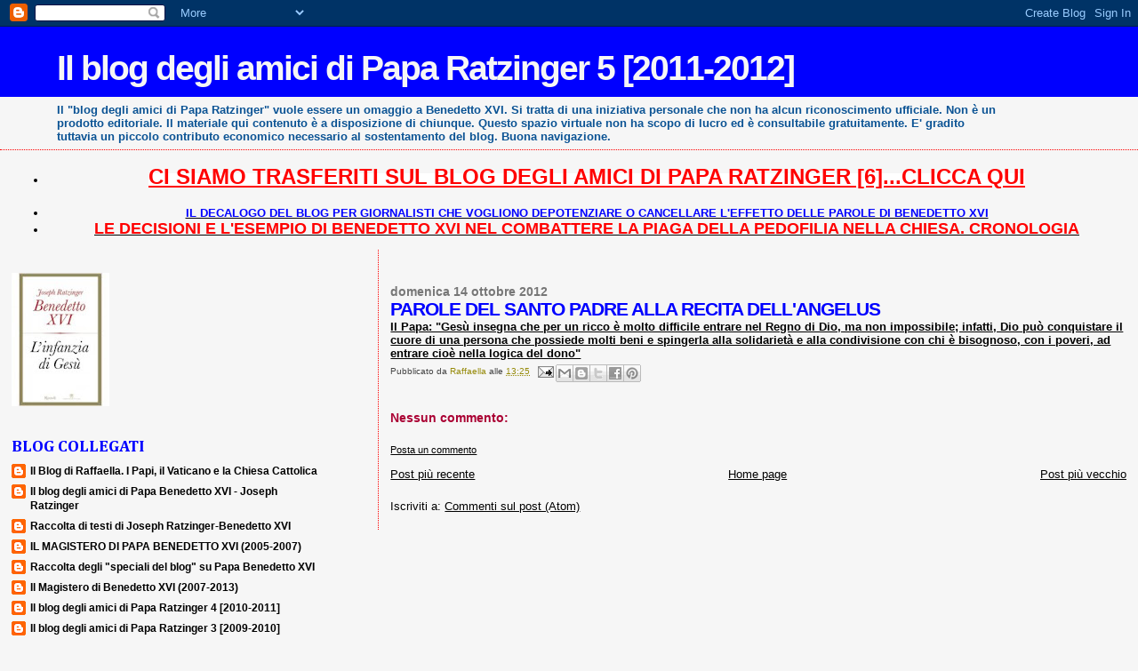

--- FILE ---
content_type: text/html; charset=UTF-8
request_url: https://paparatzinger5blograffaella.blogspot.com/2012/10/parole-del-santo-padre-alla-recita_14.html
body_size: 16434
content:
<!DOCTYPE html>
<html dir='ltr'>
<head>
<link href='https://www.blogger.com/static/v1/widgets/2944754296-widget_css_bundle.css' rel='stylesheet' type='text/css'/>
<meta content='text/html; charset=UTF-8' http-equiv='Content-Type'/>
<meta content='blogger' name='generator'/>
<link href='https://paparatzinger5blograffaella.blogspot.com/favicon.ico' rel='icon' type='image/x-icon'/>
<link href='http://paparatzinger5blograffaella.blogspot.com/2012/10/parole-del-santo-padre-alla-recita_14.html' rel='canonical'/>
<link rel="alternate" type="application/atom+xml" title="Il blog degli amici di Papa Ratzinger 5 [2011-2012] - Atom" href="https://paparatzinger5blograffaella.blogspot.com/feeds/posts/default" />
<link rel="alternate" type="application/rss+xml" title="Il blog degli amici di Papa Ratzinger 5 [2011-2012] - RSS" href="https://paparatzinger5blograffaella.blogspot.com/feeds/posts/default?alt=rss" />
<link rel="service.post" type="application/atom+xml" title="Il blog degli amici di Papa Ratzinger 5 [2011-2012] - Atom" href="https://www.blogger.com/feeds/8358775454296990414/posts/default" />

<link rel="alternate" type="application/atom+xml" title="Il blog degli amici di Papa Ratzinger 5 [2011-2012] - Atom" href="https://paparatzinger5blograffaella.blogspot.com/feeds/2062818012533765311/comments/default" />
<!--Can't find substitution for tag [blog.ieCssRetrofitLinks]-->
<meta content='http://paparatzinger5blograffaella.blogspot.com/2012/10/parole-del-santo-padre-alla-recita_14.html' property='og:url'/>
<meta content='PAROLE DEL SANTO PADRE ALLA RECITA DELL&#39;ANGELUS' property='og:title'/>
<meta content='Il Papa: &quot;Gesù insegna che per un ricco è molto difficile entrare nel Regno di Dio, ma non impossibile; infatti, Dio può conquistare il cuor...' property='og:description'/>
<title>Il blog degli amici di Papa Ratzinger 5 [2011-2012]: PAROLE DEL SANTO PADRE ALLA RECITA DELL'ANGELUS</title>
<style type='text/css'>@font-face{font-family:'Cambria';font-style:normal;font-weight:700;font-display:swap;src:url(//fonts.gstatic.com/l/font?kit=GFDvWAB9jnWLT-HIIwkuu7V4NSY7WWA&skey=5202a3b6f5388b49&v=v18)format('woff2');unicode-range:U+0000-00FF,U+0131,U+0152-0153,U+02BB-02BC,U+02C6,U+02DA,U+02DC,U+0304,U+0308,U+0329,U+2000-206F,U+20AC,U+2122,U+2191,U+2193,U+2212,U+2215,U+FEFF,U+FFFD;}</style>
<style id='page-skin-1' type='text/css'><!--
/*
* Blogger Template Style
*
* Sand Dollar
* by Jason Sutter
* Updated by Blogger Team
*/
body {
margin:0px;
padding:0px;
background:#f6f6f6;
color:#000000;
font-size: small;
}
#outer-wrapper {
font:normal normal 100% Verdana, Geneva, sans-serif;
}
a {
color:#000000;
}
a:hover {
color:#0000ff;
}
a img {
border-width: 0;
}
#content-wrapper {
padding-top: 0;
padding-right: 1em;
padding-bottom: 0;
padding-left: 1em;
}
@media all  {
div#main {
float:right;
width:66%;
padding-top:30px;
padding-right:0;
padding-bottom:10px;
padding-left:1em;
border-left:dotted 1px #ff0000;
word-wrap: break-word; /* fix for long text breaking sidebar float in IE */
overflow: hidden;     /* fix for long non-text content breaking IE sidebar float */
}
div#sidebar {
margin-top:20px;
margin-right:0px;
margin-bottom:0px;
margin-left:0;
padding:0px;
text-align:left;
float: left;
width: 31%;
word-wrap: break-word; /* fix for long text breaking sidebar float in IE */
overflow: hidden;     /* fix for long non-text content breaking IE sidebar float */
}
}
@media handheld  {
div#main {
float:none;
width:90%;
}
div#sidebar {
padding-top:30px;
padding-right:7%;
padding-bottom:10px;
padding-left:3%;
}
}
#header {
padding-top:0px;
padding-right:0px;
padding-bottom:0px;
padding-left:0px;
margin-top:0px;
margin-right:0px;
margin-bottom:0px;
margin-left:0px;
border-bottom:dotted 1px #ff0000;
background:#f6f6f6;
}
h1 a:link  {
text-decoration:none;
color:#f6f6f6
}
h1 a:visited  {
text-decoration:none;
color:#f6f6f6
}
h1,h2,h3 {
margin: 0;
}
h1 {
padding-top:25px;
padding-right:0px;
padding-bottom:10px;
padding-left:5%;
color:#f6f6f6;
background:#0000ff;
font:normal bold 300% Verdana, Geneva, sans-serif;
letter-spacing:-2px;
}
h3.post-title {
color:#0000ff;
font:normal bold 160% Verdana, Geneva, sans-serif;
letter-spacing:-1px;
}
h3.post-title a,
h3.post-title a:visited {
color: #0000ff;
}
h2.date-header  {
margin-top:10px;
margin-right:0px;
margin-bottom:0px;
margin-left:0px;
color:#777777;
font: normal bold 105% 'Trebuchet MS',Trebuchet,Verdana,Sans-serif;
}
h4 {
color:#aa0033;
}
#sidebar h2 {
color:#0000ff;
margin:0px;
padding:0px;
font:normal bold 150% Cambria;
}
#sidebar .widget {
margin-top:0px;
margin-right:0px;
margin-bottom:33px;
margin-left:0px;
padding-top:0px;
padding-right:0px;
padding-bottom:0px;
padding-left:0px;
font-size:95%;
}
#sidebar ul {
list-style-type:none;
padding-left: 0;
margin-top: 0;
}
#sidebar li {
margin-top:0px;
margin-right:0px;
margin-bottom:0px;
margin-left:0px;
padding-top:0px;
padding-right:0px;
padding-bottom:0px;
padding-left:0px;
list-style-type:none;
font-size:95%;
}
.description {
padding:0px;
margin-top:7px;
margin-right:12%;
margin-bottom:7px;
margin-left:5%;
color:#0b5394;
background:transparent;
font:bold 100% Verdana,Sans-Serif;
}
.post {
margin-top:0px;
margin-right:0px;
margin-bottom:30px;
margin-left:0px;
}
.post strong {
color:#000000;
font-weight:bold;
}
pre,code {
color:#000000;
}
strike {
color:#000000;
}
.post-footer  {
padding:0px;
margin:0px;
color:#444444;
font-size:80%;
}
.post-footer a {
border:none;
color:#968a0a;
text-decoration:none;
}
.post-footer a:hover {
text-decoration:underline;
}
#comments {
padding:0px;
font-size:110%;
font-weight:bold;
}
.comment-author {
margin-top: 10px;
}
.comment-body {
font-size:100%;
font-weight:normal;
color:black;
}
.comment-footer {
padding-bottom:20px;
color:#444444;
font-size:80%;
font-weight:normal;
display:inline;
margin-right:10px
}
.deleted-comment  {
font-style:italic;
color:gray;
}
.comment-link  {
margin-left:.6em;
}
.profile-textblock {
clear: both;
margin-left: 0;
}
.profile-img {
float: left;
margin-top: 0;
margin-right: 5px;
margin-bottom: 5px;
margin-left: 0;
border: 2px solid #0000ff;
}
#sidebar a:link  {
color:#000000;
text-decoration:none;
}
#sidebar a:active  {
color:#ff0000;
text-decoration:none;
}
#sidebar a:visited  {
color:sidebarlinkcolor;
text-decoration:none;
}
#sidebar a:hover {
color:#0000ff;
text-decoration:none;
}
.feed-links {
clear: both;
line-height: 2.5em;
}
#blog-pager-newer-link {
float: left;
}
#blog-pager-older-link {
float: right;
}
#blog-pager {
text-align: center;
}
.clear {
clear: both;
}
.widget-content {
margin-top: 0.5em;
}
/** Tweaks for layout editor preview */
body#layout #outer-wrapper {
margin-top: 0;
}
body#layout #main,
body#layout #sidebar {
margin-top: 10px;
padding-top: 0;
}

--></style>
<link href='https://www.blogger.com/dyn-css/authorization.css?targetBlogID=8358775454296990414&amp;zx=b906c660-2d7c-45e2-ae45-e79976ddfaee' media='none' onload='if(media!=&#39;all&#39;)media=&#39;all&#39;' rel='stylesheet'/><noscript><link href='https://www.blogger.com/dyn-css/authorization.css?targetBlogID=8358775454296990414&amp;zx=b906c660-2d7c-45e2-ae45-e79976ddfaee' rel='stylesheet'/></noscript>
<meta name='google-adsense-platform-account' content='ca-host-pub-1556223355139109'/>
<meta name='google-adsense-platform-domain' content='blogspot.com'/>

</head>
<body>
<div class='navbar section' id='navbar'><div class='widget Navbar' data-version='1' id='Navbar1'><script type="text/javascript">
    function setAttributeOnload(object, attribute, val) {
      if(window.addEventListener) {
        window.addEventListener('load',
          function(){ object[attribute] = val; }, false);
      } else {
        window.attachEvent('onload', function(){ object[attribute] = val; });
      }
    }
  </script>
<div id="navbar-iframe-container"></div>
<script type="text/javascript" src="https://apis.google.com/js/platform.js"></script>
<script type="text/javascript">
      gapi.load("gapi.iframes:gapi.iframes.style.bubble", function() {
        if (gapi.iframes && gapi.iframes.getContext) {
          gapi.iframes.getContext().openChild({
              url: 'https://www.blogger.com/navbar/8358775454296990414?po\x3d2062818012533765311\x26origin\x3dhttps://paparatzinger5blograffaella.blogspot.com',
              where: document.getElementById("navbar-iframe-container"),
              id: "navbar-iframe"
          });
        }
      });
    </script><script type="text/javascript">
(function() {
var script = document.createElement('script');
script.type = 'text/javascript';
script.src = '//pagead2.googlesyndication.com/pagead/js/google_top_exp.js';
var head = document.getElementsByTagName('head')[0];
if (head) {
head.appendChild(script);
}})();
</script>
</div></div>
<div id='outer-wrapper'><div id='wrap2'>
<!-- skip links for text browsers -->
<span id='skiplinks' style='display:none;'>
<a href='#main'>skip to main </a> |
      <a href='#sidebar'>skip to sidebar</a>
</span>
<div id='header-wrapper'>
<div class='header section' id='header'><div class='widget Header' data-version='1' id='Header1'>
<div id='header-inner'>
<div class='titlewrapper'>
<h1 class='title'>
<a href='https://paparatzinger5blograffaella.blogspot.com/'>
Il blog degli amici di Papa Ratzinger 5 [2011-2012]
</a>
</h1>
</div>
<div class='descriptionwrapper'>
<p class='description'><span>Il "blog degli amici di Papa Ratzinger" vuole essere un omaggio a Benedetto XVI. Si tratta di una iniziativa personale che non ha alcun riconoscimento ufficiale. Non è un prodotto editoriale. Il materiale qui contenuto è a disposizione di chiunque. Questo spazio virtuale non ha scopo di lucro ed è consultabile gratuitamente. E' gradito tuttavia un piccolo contributo economico necessario al sostentamento del blog. Buona navigazione.</span></p>
</div>
</div>
</div></div>
</div>
<div id='content-wrapper'>
<div id='crosscol-wrapper' style='text-align:center'>
<div class='crosscol section' id='crosscol'><div class='widget TextList' data-version='1' id='TextList1'>
<h2>
</h2>
<div class='widget-content'>
<ul>
<li><b style="background-color: white; color: #222222; line-height: 33px;"><a href="http://paparatzinger6blograffaella.blogspot.it/" style="color: red;"><span style="font-family: Verdana, sans-serif; font-size: x-large;">CI SIAMO TRASFERITI SUL BLOG DEGLI AMICI DI PAPA RATZINGER [6]...CLICCA QUI</span></a></b></li>
</ul>
<div class='clear'></div>
</div>
</div><div class='widget TextList' data-version='1' id='TextList5'>
<h2>
</h2>
<div class='widget-content'>
<ul>
<li><a href="http://paparatzinger6blograffaella.blogspot.it/2012/07/il-decalogo-del-blog-per-giornalisti.html"><b><span class="Apple-style-span" style="color: blue;">IL DECALOGO DEL BLOG PER GIORNALISTI CHE VOGLIONO DEPOTENZIARE O CANCELLARE L'EFFETTO DELLE PAROLE DI BENEDETTO XVI </span></b></a></li>
<li><a href="http://paparatzinger6blograffaella.blogspot.it/2012/07/le-decisioni-e-lesempio-di-papa.html"><b><span class="Apple-style-span" style="color: red; font-size: large;">LE DECISIONI E L'ESEMPIO DI BENEDETTO XVI NEL COMBATTERE LA PIAGA DELLA PEDOFILIA NELLA CHIESA. CRONOLOGIA</span></b></a></li>
</ul>
<div class='clear'></div>
</div>
</div></div>
</div>
<div id='main-wrapper'>
<div class='main section' id='main'><div class='widget Blog' data-version='1' id='Blog1'>
<div class='blog-posts hfeed'>

          <div class="date-outer">
        
<h2 class='date-header'><span>domenica 14 ottobre 2012</span></h2>

          <div class="date-posts">
        
<div class='post-outer'>
<div class='post hentry uncustomized-post-template' itemprop='blogPost' itemscope='itemscope' itemtype='http://schema.org/BlogPosting'>
<meta content='8358775454296990414' itemprop='blogId'/>
<meta content='2062818012533765311' itemprop='postId'/>
<a name='2062818012533765311'></a>
<h3 class='post-title entry-title' itemprop='name'>
PAROLE DEL SANTO PADRE ALLA RECITA DELL'ANGELUS
</h3>
<div class='post-header'>
<div class='post-header-line-1'></div>
</div>
<div class='post-body entry-content' id='post-body-2062818012533765311' itemprop='description articleBody'>
<span style="font-family: Verdana, sans-serif;"><b><a href="http://magisterobenedettoxvi.blogspot.it/2012/10/il-papa-gesu-insegna-che-per-un-ricco-e.html">Il Papa: "Gesù insegna che per un ricco è molto difficile entrare nel Regno di Dio, ma non impossibile; infatti, Dio può conquistare il cuore di una persona che possiede molti beni e spingerla alla solidarietà e alla condivisione con chi è bisognoso, con i poveri, ad entrare cioè nella logica del dono"</a></b></span>
<div style='clear: both;'></div>
</div>
<div class='post-footer'>
<div class='post-footer-line post-footer-line-1'>
<span class='post-author vcard'>
Pubblicato da
<span class='fn' itemprop='author' itemscope='itemscope' itemtype='http://schema.org/Person'>
<meta content='https://www.blogger.com/profile/05486057003355006264' itemprop='url'/>
<a class='g-profile' href='https://www.blogger.com/profile/05486057003355006264' rel='author' title='author profile'>
<span itemprop='name'>Raffaella</span>
</a>
</span>
</span>
<span class='post-timestamp'>
alle
<meta content='http://paparatzinger5blograffaella.blogspot.com/2012/10/parole-del-santo-padre-alla-recita_14.html' itemprop='url'/>
<a class='timestamp-link' href='https://paparatzinger5blograffaella.blogspot.com/2012/10/parole-del-santo-padre-alla-recita_14.html' rel='bookmark' title='permanent link'><abbr class='published' itemprop='datePublished' title='2012-10-14T13:25:00+02:00'>13:25</abbr></a>
</span>
<span class='post-comment-link'>
</span>
<span class='post-icons'>
<span class='item-action'>
<a href='https://www.blogger.com/email-post/8358775454296990414/2062818012533765311' title='Post per email'>
<img alt='' class='icon-action' height='13' src='https://resources.blogblog.com/img/icon18_email.gif' width='18'/>
</a>
</span>
<span class='item-control blog-admin pid-1444388532'>
<a href='https://www.blogger.com/post-edit.g?blogID=8358775454296990414&postID=2062818012533765311&from=pencil' title='Modifica post'>
<img alt='' class='icon-action' height='18' src='https://resources.blogblog.com/img/icon18_edit_allbkg.gif' width='18'/>
</a>
</span>
</span>
<div class='post-share-buttons goog-inline-block'>
<a class='goog-inline-block share-button sb-email' href='https://www.blogger.com/share-post.g?blogID=8358775454296990414&postID=2062818012533765311&target=email' target='_blank' title='Invia tramite email'><span class='share-button-link-text'>Invia tramite email</span></a><a class='goog-inline-block share-button sb-blog' href='https://www.blogger.com/share-post.g?blogID=8358775454296990414&postID=2062818012533765311&target=blog' onclick='window.open(this.href, "_blank", "height=270,width=475"); return false;' target='_blank' title='Postalo sul blog'><span class='share-button-link-text'>Postalo sul blog</span></a><a class='goog-inline-block share-button sb-twitter' href='https://www.blogger.com/share-post.g?blogID=8358775454296990414&postID=2062818012533765311&target=twitter' target='_blank' title='Condividi su X'><span class='share-button-link-text'>Condividi su X</span></a><a class='goog-inline-block share-button sb-facebook' href='https://www.blogger.com/share-post.g?blogID=8358775454296990414&postID=2062818012533765311&target=facebook' onclick='window.open(this.href, "_blank", "height=430,width=640"); return false;' target='_blank' title='Condividi su Facebook'><span class='share-button-link-text'>Condividi su Facebook</span></a><a class='goog-inline-block share-button sb-pinterest' href='https://www.blogger.com/share-post.g?blogID=8358775454296990414&postID=2062818012533765311&target=pinterest' target='_blank' title='Condividi su Pinterest'><span class='share-button-link-text'>Condividi su Pinterest</span></a>
</div>
</div>
<div class='post-footer-line post-footer-line-2'>
<span class='post-labels'>
</span>
</div>
<div class='post-footer-line post-footer-line-3'>
<span class='post-location'>
</span>
</div>
</div>
</div>
<div class='comments' id='comments'>
<a name='comments'></a>
<h4>Nessun commento:</h4>
<div id='Blog1_comments-block-wrapper'>
<dl class='' id='comments-block'>
</dl>
</div>
<p class='comment-footer'>
<a href='https://www.blogger.com/comment/fullpage/post/8358775454296990414/2062818012533765311' onclick=''>Posta un commento</a>
</p>
</div>
</div>

        </div></div>
      
</div>
<div class='blog-pager' id='blog-pager'>
<span id='blog-pager-newer-link'>
<a class='blog-pager-newer-link' href='https://paparatzinger5blograffaella.blogspot.com/2012/10/il-papa-difficile-ma-non-impossibile.html' id='Blog1_blog-pager-newer-link' title='Post più recente'>Post più recente</a>
</span>
<span id='blog-pager-older-link'>
<a class='blog-pager-older-link' href='https://paparatzinger5blograffaella.blogspot.com/2012/10/il-papa-la-storia-della-chiesa-e-piena.html' id='Blog1_blog-pager-older-link' title='Post più vecchio'>Post più vecchio</a>
</span>
<a class='home-link' href='https://paparatzinger5blograffaella.blogspot.com/'>Home page</a>
</div>
<div class='clear'></div>
<div class='post-feeds'>
<div class='feed-links'>
Iscriviti a:
<a class='feed-link' href='https://paparatzinger5blograffaella.blogspot.com/feeds/2062818012533765311/comments/default' target='_blank' type='application/atom+xml'>Commenti sul post (Atom)</a>
</div>
</div>
</div></div>
</div>
<div id='sidebar-wrapper'>
<div class='sidebar section' id='sidebar'><div class='widget Image' data-version='1' id='Image7'>
<div class='widget-content'>
<a href='http://magisterobenedettoxvi.blogspot.it/2012/10/gesu-di-nazaret-di-joseph-ratzinger.html'>
<img alt='' height='150' id='Image7_img' src='https://blogger.googleusercontent.com/img/b/R29vZ2xl/AVvXsEi3rmqpKPVV_sM57U6_6GIVwt58nbIeYl-Z8aSnnzVy50JDIzl96H68oSLHFzT_jcFQqMSIIpTZrouWaepgDvAA38jQDFZ3yma4t2AsVSf2g0uTZVf9ZdKzlJVT6AQYMEfXWL38oUiauHY/s150/libro18.jpg' width='110'/>
</a>
<br/>
</div>
<div class='clear'></div>
</div><div class='widget BlogList' data-version='1' id='BlogList1'>
<h2 class='title'>BLOG COLLEGATI</h2>
<div class='widget-content'>
<div class='blog-list-container' id='BlogList1_container'>
<ul id='BlogList1_blogs'>
<li style='display: block;'>
<div class='blog-icon'>
<img data-lateloadsrc='https://lh3.googleusercontent.com/blogger_img_proxy/AEn0k_ucTqZw4Mmi-0yAQb8bekLyUnTMH3pfCBv7H0_vn3NW04HxBheyqJOctAXAxp-4qvwxwTIdW0wtvnK3Bwilox-GUL9WcWR5TW8LSKJDmZPCzcxup2g=s16-w16-h16' height='16' width='16'/>
</div>
<div class='blog-content'>
<div class='blog-title'>
<a href='http://ilblogdiraffaella.blogspot.com/' target='_blank'>
Il Blog di Raffaella. I Papi, il Vaticano e la Chiesa Cattolica</a>
</div>
<div class='item-content'>
</div>
</div>
<div style='clear: both;'></div>
</li>
<li style='display: block;'>
<div class='blog-icon'>
<img data-lateloadsrc='https://lh3.googleusercontent.com/blogger_img_proxy/AEn0k_vP0ihaM2Bxli5VJr-6hvyZ3r281Uag6plEibeZkutNUHBo-uK3UfewqPqsrY_GTDO_uxFzU6_cHfjogWbUJwakkX34J23m73QPDG1r6XeqhfXbXUQOpaJam4wj-dr2=s16-w16-h16' height='16' width='16'/>
</div>
<div class='blog-content'>
<div class='blog-title'>
<a href='http://paparatzinger6blograffaella.blogspot.com/' target='_blank'>
Il blog degli amici di Papa Benedetto XVI - Joseph Ratzinger</a>
</div>
<div class='item-content'>
</div>
</div>
<div style='clear: both;'></div>
</li>
<li style='display: block;'>
<div class='blog-icon'>
<img data-lateloadsrc='https://lh3.googleusercontent.com/blogger_img_proxy/AEn0k_v0yaMxY0p675xjeT1CbmjQop0pP6jbtiSSf4gCiXBRyzoYm1Lrt7daCl4Zb3XBdSo6dNUVqQn30iwzL-OmM72kGf5p7iC-rvYXrB5s1GdvbGSrPCXCdpU=s16-w16-h16' height='16' width='16'/>
</div>
<div class='blog-content'>
<div class='blog-title'>
<a href='http://papabenedettoxvitesti.blogspot.com/' target='_blank'>
Raccolta di testi di Joseph Ratzinger-Benedetto XVI</a>
</div>
<div class='item-content'>
</div>
</div>
<div style='clear: both;'></div>
</li>
<li style='display: block;'>
<div class='blog-icon'>
<img data-lateloadsrc='https://lh3.googleusercontent.com/blogger_img_proxy/AEn0k_vVhe9z91nUES_DRP-toAyIWe7Hv17tdH3e-g_Dir5jdbukqTrUqcEhQg6pZppJr79YATz5lL1HodzbDoZ3-UODjkqIyWxqrlCZjdDh-dkw1p5OiOJ6MtllohY-0mXVLw=s16-w16-h16' height='16' width='16'/>
</div>
<div class='blog-content'>
<div class='blog-title'>
<a href='http://ereditaspiritualebenedettoxvi.blogspot.com/' target='_blank'>
IL MAGISTERO DI PAPA BENEDETTO XVI (2005-2007)</a>
</div>
<div class='item-content'>
</div>
</div>
<div style='clear: both;'></div>
</li>
<li style='display: block;'>
<div class='blog-icon'>
<img data-lateloadsrc='https://lh3.googleusercontent.com/blogger_img_proxy/AEn0k_vV8_ZCRpId3SvA99YL5Xc9jyDBfxgE940I08PuFoZz3dUB2F2FXpqssaUb78CtjvDU6VuKfEcrspRCZvhOPOV-7nKccxn8grG4OL6LlJoitRFyYZglAtbRndxLWQI=s16-w16-h16' height='16' width='16'/>
</div>
<div class='blog-content'>
<div class='blog-title'>
<a href='http://pietremiliaripaparatzinger.blogspot.com/' target='_blank'>
Raccolta degli "speciali del blog" su Papa Benedetto XVI</a>
</div>
<div class='item-content'>
</div>
</div>
<div style='clear: both;'></div>
</li>
<li style='display: block;'>
<div class='blog-icon'>
<img data-lateloadsrc='https://lh3.googleusercontent.com/blogger_img_proxy/AEn0k_u-kQGVBaP6_Tg_GbhJBqZJ1rEiK7LUxgRAtcFvpipXi6BIxw7_lEqBnqaKy3C4gDAoXRzn9fkoIUxJQi7_iK2mXNcaFsgLc1Gju27_rrfdYcFe-8luiG2s=s16-w16-h16' height='16' width='16'/>
</div>
<div class='blog-content'>
<div class='blog-title'>
<a href='http://magisterobenedettoxvi.blogspot.com/' target='_blank'>
Il Magistero di Benedetto XVI (2007-2013)</a>
</div>
<div class='item-content'>
</div>
</div>
<div style='clear: both;'></div>
</li>
<li style='display: block;'>
<div class='blog-icon'>
<img data-lateloadsrc='https://lh3.googleusercontent.com/blogger_img_proxy/AEn0k_sP1L52VBiSUTZPBtVTYVenjm-vxBBrkQK5KAG4KRCNs4B6CxtqtxdyX4qeBznliPCPAdU5aZJOZl_SXi4ovgl8Lapu4UxlgeRAwhfekypY4dVZ_0EUt2IxgwiiONuY=s16-w16-h16' height='16' width='16'/>
</div>
<div class='blog-content'>
<div class='blog-title'>
<a href='http://paparatzinger4-blograffaella.blogspot.com/' target='_blank'>
Il blog degli amici di Papa Ratzinger 4 [2010-2011]</a>
</div>
<div class='item-content'>
</div>
</div>
<div style='clear: both;'></div>
</li>
<li style='display: block;'>
<div class='blog-icon'>
<img data-lateloadsrc='https://lh3.googleusercontent.com/blogger_img_proxy/AEn0k_vzKSl43Vk_y7PN-_Zz1ZPIdaAkhNbFoZn11dP-n0Kow8Uh7W9OeIuUA-V961QNU0eF6mIhUlAvJO5z6qtl6-rDVZwXQImtX1UEqeUXu7iCZAoDHGeeG6sx7USrci1k4Q=s16-w16-h16' height='16' width='16'/>
</div>
<div class='blog-content'>
<div class='blog-title'>
<a href='http://paparatzinger3-blograffaella.blogspot.com/' target='_blank'>
Il blog degli amici di Papa Ratzinger 3 [2009-2010]</a>
</div>
<div class='item-content'>
</div>
</div>
<div style='clear: both;'></div>
</li>
<li style='display: block;'>
<div class='blog-icon'>
<img data-lateloadsrc='https://lh3.googleusercontent.com/blogger_img_proxy/AEn0k_uVNtkSmn_6Tc6yBWmmMl1OGbChR_AGK6NpazwTwCauV66wb-3mfqjeSvFotdrppqntUGvPHcpP1VzKhxCMHuvUB9QozYEsyt5OaLd_Op90MQIWn479UXvAwgV68pIA2w=s16-w16-h16' height='16' width='16'/>
</div>
<div class='blog-content'>
<div class='blog-title'>
<a href='http://paparatzinger2-blograffaella.blogspot.com/' target='_blank'>
Papa Ratzinger blog 2 [2008-2009]</a>
</div>
<div class='item-content'>
</div>
</div>
<div style='clear: both;'></div>
</li>
<li style='display: block;'>
<div class='blog-icon'>
<img data-lateloadsrc='https://lh3.googleusercontent.com/blogger_img_proxy/AEn0k_sQCD4T19qtftBmf7h4cFMQ4exvpGKsZ2-IT-4W3f9AQ28Qsy76WO6CHZ-eC1ioO3HjQ86e7KM3A1-Jmxy-YTjgM_-6PKZ1PicFkyDDViXGJxSu98fDH1RiZq8zw3Ye=s16-w16-h16' height='16' width='16'/>
</div>
<div class='blog-content'>
<div class='blog-title'>
<a href='http://paparatzinger-blograffaella.blogspot.com/' target='_blank'>
Papa Ratzinger blog 1 [2007-2008]</a>
</div>
<div class='item-content'>
</div>
</div>
<div style='clear: both;'></div>
</li>
</ul>
<div class='clear'></div>
</div>
</div>
</div><div class='widget TextList' data-version='1' id='TextList8'>
<h2>CONSIGLI DI LETTURA</h2>
<div class='widget-content'>
<ul>
<li><a href="http://benedettoxvielencospeciali.blogspot.com/2009/11/elenco-dei-libri-di-joseph-ratzinger.html" style="background-color: white; color: #888888; font-family: Arial, Tahoma, Helvetica, FreeSans, sans-serif; font-size: 13px; line-height: 18px; text-decoration: none;"><strong><span style="color: red;">ELENCO DEI LIBRI DI JOSEPH RATZINGER-BENEDETTO XVI</span></strong></a></li>
<li><a href="http://benedettoxvielencospeciali.blogspot.com/2009/11/elenco-dei-libri-su-papa-benedetto-xvi.html" style="background-color: white; color: #888888; font-family: Arial, Tahoma, Helvetica, FreeSans, sans-serif; font-size: 13px; line-height: 18px; text-decoration: none;"><strong><span class="Apple-style-span" style="color: blue;">ELENCO DEI LIBRI SU PAPA BENEDETTO XVI</span></strong></a></li>
</ul>
<div class='clear'></div>
</div>
</div><div class='widget Image' data-version='1' id='Image4'>
<div class='widget-content'>
<a href='http://benedettoxvielencospeciali.blogspot.it/2012/04/il-santo-padre-compie-85-anniauguri.html'>
<img alt='' height='126' id='Image4_img' src='https://blogger.googleusercontent.com/img/b/R29vZ2xl/AVvXsEigwtQvhUiEqEY4g3BS5Xq3UpS6PjVhe5Jd58KcQguI2OuufjeXhFtyC1cKOjjVsUEXptSNmABmAWvWkFGCyn3CloaHuhWqb5nX_mMv-fwTVgzu4D6TCoTOH4t8-bepqUYKmtC05ssbWbg/s1600/auguri2.png' width='240'/>
</a>
<br/>
<span class='caption'>GLI 85 ANNI DEL PAPA ED I SETTE ANNI DI PONTIFICATO</span>
</div>
<div class='clear'></div>
</div><div class='widget TextList' data-version='1' id='TextList3'>
<h2>APPUNTAMENTI TV</h2>
<div class='widget-content'>
<ul>
<li><a href="http://paparatzinger6blograffaella.blogspot.it/2012/07/i-prossimi-appuntamenti-televisivi-e.html" target="_new"><span class="Apple-style-span" style="color: red;">I prossimi appuntamenti...clicca qui</span></a></li>
</ul>
<div class='clear'></div>
</div>
</div><div class='widget Image' data-version='1' id='Image2'>
<h2>CHIESA E PEDOFILIA: IL DOSSIER</h2>
<div class='widget-content'>
<a href='http://benedettoxvielencospeciali.blogspot.com/2009/11/chiesa-e-pedofilia-la-tolleranza-zero.html'>
<img alt='CHIESA E PEDOFILIA: IL DOSSIER' height='64' id='Image2_img' src='https://blogger.googleusercontent.com/img/b/R29vZ2xl/AVvXsEj9-adfqh6Upses4dM-wyJqybTY0HD5AhhFulDpFA0KbGAKE9mDZ99DZv3rdi_Wmq4aVk85_Ar3eu1AHBaXDBf42LJNYkNTf8gLLlDeal5zEH1TvGBeKlnUnfg2iLDCT7Pi-BA4O05fEQdK/s230/bimbi.jpg' width='150'/>
</a>
<br/>
</div>
<div class='clear'></div>
</div><div class='widget TextList' data-version='1' id='TextList17'>
<h2>
</h2>
<div class='widget-content'>
<ul>
<li><a href="http://benedettoxvielencospeciali.blogspot.com/2009/11/16-aprile-1927-19-aprile-2005-da-joseph.html"><strong><span style="COLOR: #ff0000">16 aprile 1927 - 19 aprile 2005: da Joseph a Benedetto</span> </strong></a></li>
</ul>
<div class='clear'></div>
</div>
</div><div class='widget TextList' data-version='1' id='TextList7'>
<h2>VIDEO SPECIALI</h2>
<div class='widget-content'>
<ul>
<li>* <a href="http://paparatzinger5blograffaella.blogspot.it/2012/04/tg2-dossier-benedetto-xvi-si-racconta.html" target="_new">Tg2 Dossier, Papa Benedetto si racconta </a></li>
<li>* <a href="http://paparatzinger5blograffaella.blogspot.it/2012/04/compleanno-ed-anniversario-dellelezione.html" target="_new">Compleanno ed anniversario dell'elezione: l'omaggio di Rome Reports al Papa </a></li>
<li>* <a href="http://paparatzinger5blograffaella.blogspot.it/2012/04/santo-padre-benedetto-xvi-genetliaco-ed.html" target="_new">Santo Padre Benedetto XVI Genetliaco ed Elezione. Il video-omaggio di Caterina</a></li>
<li>* <a href="http://paparatzinger5blograffaella.blogspot.com/2012/03/video-speciale-benedetto-xvi-e-il.html" target="_new">Video Speciale Benedetto XVI e il Rosario </a></li>
<li>* <a href="http://paparatzinger5blograffaella.blogspot.com/2012/01/il-cardinale-ratzinger-si-congeda-da.html" target="_new">Il cardinale Ratzinger si congeda da Monaco di Baviera: video </a></li>
<li>* <a href="http://paparatzinger5blograffaella.blogspot.com/2012/01/la-meglio-gioventu-di-benedetto-xvi_21.html" target="_new">La meglio gioventù di Benedetto XVI (Rai Vaticano)</a></li>
<li>* <a href="http://paparatzinger5blograffaella.blogspot.com/2011/12/un-anno-con-papa-benedetto-xvi-un-video.html" target="_new">Un Anno con Papa Benedetto XVI: un video straordinario</a></li>
<li>* <a href="http://www.gloria.tv/?media=237013" target="_new">Benedetto XVI: Maria nella Spe Salvi</a></li>
<li>* <a href="http://www.rai.tv/dl/RaiTV/programmi/media/ContentItem-d97f3872-880b-429f-bea0-237643ad978b.html" target="_new">"Vivere con il Signore, per il Signore". Giubileo sacerdotale di Benedetto XVI (Filippo Di Giacomo)</a></li>
<li>* <a href="http://paparatzinger4-blograffaella.blogspot.com/2011/09/sulla-strada-di-madrid-le-gmg-di.html" target="_new">Sulla strada di Madrid. Le Gmg di Benedetto XVI (Rai Vaticano)</a></li>
<li>* <a href="http://paparatzinger4-blograffaella.blogspot.com/2011/06/60-anniversario-di-ordinazione_30.html" target="_new">60&#176; Anniversario di ordinazione del Papa: il video-omaggio della Fondazione Ratzinger</a></li>
<li>* <a href="http://paparatzinger4-blograffaella.blogspot.com/2011/07/tv2000-60-anni-sacerdozio-papa.html" target="_new">TV2000 - 60 anni Sacerdozio Papa Benedetto XVI</a></li>
<li>* <a href="http://www.romereports.com/palio/The-story-of-Joseph-Ratzingers-vocation-60-years-as-a-priest-english-4388.html" target="_new">La storia della vocazione di Joseph Ratzinger: 60 anni di sacerdozio (Rome Reports)</a></li>
<li>* <a href="http://paparatzinger4-blograffaella.blogspot.com/2011/03/eccezionale-documento-il-video.html"><b>Eccezionale documento: il video dell'ordinazione sacerdotale di padre Joseph Ratzinger</b></a></li>
<li>* <a href="http://paparatzinger4-blograffaella.blogspot.com/2011/04/benedetto-xvi-mosaico-dei-momenti.html">Benedetto XVI. Mosaico dei momenti commoventi e divertenti</a></li>
<li>*<a href="http://paparatzinger4-blograffaella.blogspot.com/2011/06/benedetto-xvi-maria-e-la-liturgia-nel.html">Benedetto XVI Maria e la Liturgia nel suo 60esimo di Sacerdozio. Bellissimo omaggio-video di Gloria TV</a></li>
<li>* <a href="http://www.rai.tv/dl/RaiTV/programmi/media/ContentItem-bf40ce52-8958-4fae-845e-a55d32f97dd8.html" target="_new">Le immagini private di Benedetto XVI</a></li>
<li>* <a href="http://paparatzinger4-blograffaella.blogspot.com/2011/04/lo-stile-di-benedetto-xvi-lo-speciale.html" target="_new">"Lo stile di Benedetto XVI" (A Sua Immagine)</a></li>
<li>*<a href="http://paparatzinger4-blograffaella.blogspot.com/2011/03/sito-russo-dedicato-al-papa.html">Sito russo dedicato al Papa: presentazione in italiano</a></li>
<li>*<a href="http://paparatzinger4-blograffaella.blogspot.com/2010/12/il-papa-raccontato-dal-suo-libro-lo.html" target="_new">Il Papa raccontato dal suo libro: lo speciale di "A Sua Immagine"</a></li>
<li>*<a href="http://paparatzinger3-blograffaella.blogspot.com/2010/11/luce-del-mondo-speciale-mosaico-video.html" target="_new">"Luce del mondo": speciale "Mosaico"</a></li>
<li>*<a href="http://paparatzinger4-blograffaella.blogspot.com/2010/12/la-biografia-di-joseph-ratzinger.html" target="_new">La biografia di Joseph Ratzinger - Benedetto XVI nel documentario di History Channel</a></li>
<li>*<a href="http://paparatzinger3-blograffaella.blogspot.com/2010/07/il-papa-castelgandolfo-immagini.html" target="_new">Immagini esclusive delle "vacanze" del Papa a Castelgandolfo</a></li>
<li>* <a href="http://www.rai.tv/dl/RaiTV/programmi/media/ContentItem-38bac779-4472-427e-8428-84ce0f253f77.html" target="_new">Il 2009 di Benedetto XVI (Rai Vaticano)</a></li>
<li>* <a href="http://www.rai.tv/dl/RaiTV/programmi/media/ContentItem-f52b42c9-6e37-4f0c-b4fb-8bce64fbdd85.html" target="_new">Gli anni di Benedetto XVI (Rai Vaticano)</a></li>
<li>* <a href="http://paparatzinger-blograffaella.blogspot.com/2007/08/video-di-la-storia-siamo-noi-su.html" target="_new">Benedetto XVI, i miei 80 anni illuminati dalla luce della Divina Misericordia ("La storia siamo noi")</a></li>
</ul>
<div class='clear'></div>
</div>
</div><div class='widget HTML' data-version='1' id='HTML2'>
<div class='widget-content'>
<script type="text/javascript">

  var _gaq = _gaq || [];
  _gaq.push(['_setAccount', 'UA-31958816-1']);
  _gaq.push(['_trackPageview']);

  (function() {
    var ga = document.createElement('script'); ga.type = 'text/javascript'; ga.async = true;
    ga.src = ('https:' == document.location.protocol ? 'https://ssl' : 'http://www') + '.google-analytics.com/ga.js';
    var s = document.getElementsByTagName('script')[0]; s.parentNode.insertBefore(ga, s);
  })();

</script>
</div>
<div class='clear'></div>
</div><div class='widget Image' data-version='1' id='Image6'>
<h2>PUBBLICITA' GRATUITA</h2>
<div class='widget-content'>
<a href='http://www.vaticanum.com/'>
<img alt='PUBBLICITA&#39; GRATUITA' height='125' id='Image6_img' src='https://blogger.googleusercontent.com/img/b/R29vZ2xl/AVvXsEjnAaP1U8gk1t3i2MWdBW6U4xgIn2PbEOES0itxJnYRdpefAXpuNtGL_amAZhD3Vjsc-XSBUMcgEQp4vo8Yp4JVGOgdrIWSP8RWL1Q7kVdJgddTPxW8p8tLoRoffos9bO6yz30xrXO6G4eI/s150/banner.jpg' width='150'/>
</a>
<br/>
</div>
<div class='clear'></div>
</div><div class='widget TextList' data-version='1' id='TextList6'>
<h2>Indirizzo E-Mail</h2>
<div class='widget-content'>
<ul>
<li>(per messaggi personali e segnalazioni di eventuali violazioni del Copyright):</li>
<li><b><span class="Apple-style-span" style="color: blue;">raffaella.blogpaparatzinger@gmail.com</span></b></li>
</ul>
<div class='clear'></div>
</div>
</div><div class='widget TextList' data-version='1' id='TextList4'>
<h2>LA VITA DEL PAPA</h2>
<div class='widget-content'>
<ul>
<li>(a cura di Gemma)</li>
<li><a href="http://benedettoxvielencospeciali.blogspot.com/2009/11/la-vita-di-joseph-ratzinger-parte-prima.html">Prima parte </a></li>
<li><a href="http://benedettoxvielencospeciali.blogspot.com/2009/11/la-vita-di-joseph-ratzinger-parte.html">Seconda parte </a></li>
<li><a href="http://benedettoxvielencospeciali.blogspot.com/2009/11/la-vita-di-joseph-ratzinger-parte-terza.html">Terza parte </a></li>
<li><a href="http://benedettoxvielencospeciali.blogspot.com/2009/11/la-vita-di-joseph-ratzinger-parte_24.html">Quarta parte </a></li>
<li><a href="http://benedettoxvielencospeciali.blogspot.com/2009/11/la-vita-di-joseph-ratzinger-parte_6155.html">Quinta parte </a></li>
<li><a href="http://benedettoxvielencospeciali.blogspot.com/2011/01/la-vita-di-joseph-ratzinger-parte-sesta.html" target="_new">Sesta parte</a></li>
<li><a href="http://benedettoxvielencospeciali.blogspot.com/2011/07/la-vita-di-joseph-ratzinger-parte.html" target="_new">Settima parte</a></li>
<li><a href="http://www.ilpapaanordest.it/ita/pagina.asp?id=94" target="_new">Biografia di Joseph Ratzinger-Benedetto XVI (Gente Veneta)</a></li>
<li><a href="http://paparatzinger-blograffaella.blogspot.com/2008/02/ratzinger-il-mio-concilio-ricordi.html" target="_new">J.Ratzinger: il mio Concilio: ricordi</a></li>
<li><a href="http://paparatzinger-blograffaella.blogspot.com/2008/09/intervista-esclusiva-di-andrea_28.html"><strong>Intervista esclusiva di A. Tornielli a Mons. Georg Ratzinger: "Mio fratello, il Papa"</strong></a></li>
</ul>
<div class='clear'></div>
</div>
</div><div class='widget TextList' data-version='1' id='TextList11'>
<h2>CELEBRAZIONI PRESIEDUTE DAL PAPA</h2>
<div class='widget-content'>
<ul>
<li><a href="http://paparatzinger-blograffaella.blogspot.com/2008/08/celebrazioni-presiedute-dal-santo-padre.html" target="_new">Informazioni sulle date e sulla prenotazione dei biglietti</a></li>
</ul>
<div class='clear'></div>
</div>
</div><div class='widget BlogArchive' data-version='1' id='BlogArchive1'>
<h2>Archivio blog</h2>
<div class='widget-content'>
<div id='ArchiveList'>
<div id='BlogArchive1_ArchiveList'>
<ul class='hierarchy'>
<li class='archivedate expanded'>
<a class='toggle' href='javascript:void(0)'>
<span class='zippy toggle-open'>

        &#9660;&#160;
      
</span>
</a>
<a class='post-count-link' href='https://paparatzinger5blograffaella.blogspot.com/2012/'>
2012
</a>
<span class='post-count' dir='ltr'>(10680)</span>
<ul class='hierarchy'>
<li class='archivedate collapsed'>
<a class='toggle' href='javascript:void(0)'>
<span class='zippy'>

        &#9658;&#160;
      
</span>
</a>
<a class='post-count-link' href='https://paparatzinger5blograffaella.blogspot.com/2012/12/'>
dicembre
</a>
<span class='post-count' dir='ltr'>(1)</span>
</li>
</ul>
<ul class='hierarchy'>
<li class='archivedate collapsed'>
<a class='toggle' href='javascript:void(0)'>
<span class='zippy'>

        &#9658;&#160;
      
</span>
</a>
<a class='post-count-link' href='https://paparatzinger5blograffaella.blogspot.com/2012/11/'>
novembre
</a>
<span class='post-count' dir='ltr'>(882)</span>
</li>
</ul>
<ul class='hierarchy'>
<li class='archivedate expanded'>
<a class='toggle' href='javascript:void(0)'>
<span class='zippy toggle-open'>

        &#9660;&#160;
      
</span>
</a>
<a class='post-count-link' href='https://paparatzinger5blograffaella.blogspot.com/2012/10/'>
ottobre
</a>
<span class='post-count' dir='ltr'>(1475)</span>
<ul class='posts'>
<li><a href='https://paparatzinger5blograffaella.blogspot.com/2012/10/il-papa-e-la-luce-di-dio-quella-che.html'>Il Papa: E&#39; la luce di Dio quella che illumina que...</a></li>
<li><a href='https://paparatzinger5blograffaella.blogspot.com/2012/10/benedetto-xvi-la-nostra-fede-trova.html'>Benedetto XVI: la nostra fede trova conferma, cres...</a></li>
<li><a href='https://paparatzinger5blograffaella.blogspot.com/2012/10/il-papa-nella-sistina-e-rappresentata.html'>Il Papa: nella Sistina è rappresentata la dinamica...</a></li>
<li><a href='https://paparatzinger5blograffaella.blogspot.com/2012/10/la-cappella-sistina-tg1.html'>La Cappella Sistina (Tg1)</a></li>
<li><a href='https://paparatzinger5blograffaella.blogspot.com/2012/10/la-luce-di-dio-illumina-gli-affreschi.html'>La luce di Dio illumina gli affreschi della Cappel...</a></li>
<li><a href='https://paparatzinger5blograffaella.blogspot.com/2012/10/il-papa-celebra-i-500-anni-degli.html'>Il Papa celebra i 500 anni degli affreschi di Mich...</a></li>
<li><a href='https://paparatzinger5blograffaella.blogspot.com/2012/10/lectio-teologica-del-papa-su.html'>&quot;Lectio teologica&quot; del Papa su Michelangelo e la C...</a></li>
<li><a href='https://paparatzinger5blograffaella.blogspot.com/2012/10/il-papa-dopo-laffresco-della-volta.html'>Il Papa: Dopo l&#8217;affresco della volta della Sistina...</a></li>
<li><a href='https://paparatzinger5blograffaella.blogspot.com/2012/10/processo-sciarpelletti-salvatore-mazza.html'>Processo Sciarpelletti, Salvatore Mazza risponde a...</a></li>
<li><a href='https://paparatzinger5blograffaella.blogspot.com/2012/10/vespri-nella-cappella-sistina-omelia.html'>VESPRI NELLA CAPPELLA SISTINA: OMELIA DEL PAPA</a></li>
<li><a href='https://paparatzinger5blograffaella.blogspot.com/2012/10/michelangelo-e-la-cappella-sistina-la.html'>Michelangelo e la Cappella Sistina. La &quot;genesi&quot; di...</a></li>
<li><a href='https://paparatzinger5blograffaella.blogspot.com/2012/10/il-papa-celebra-i-vespri-nella-cappella.html'>Il Papa celebra i Vespri nella Cappella Sistina, p...</a></li>
<li><a href='https://paparatzinger5blograffaella.blogspot.com/2012/10/benedetto-xvi-durante-lincontro.html'>Benedetto XVI durante l&#8217;incontro settimanale con i...</a></li>
<li><a href='https://paparatzinger5blograffaella.blogspot.com/2012/10/udienza-generale-servizio-di-rome.html'>Udienza generale: servizio di Rome Reports</a></li>
<li><a href='https://paparatzinger5blograffaella.blogspot.com/2012/10/il-papa-la-fede-si-poggia-sia-sulla.html'>Il Papa: la fede si poggia sia sulla Parola sia su...</a></li>
<li><a href='https://paparatzinger5blograffaella.blogspot.com/2012/10/il-papa-ogni-cristiano-deve-impegnarsi.html'>Il Papa: Ogni cristiano deve impegnarsi ad essere ...</a></li>
<li><a href='https://paparatzinger5blograffaella.blogspot.com/2012/10/il-papa-la-fede-non-e-il-prodotto-di-un.html'>Il Papa: la fede non è il prodotto di un mio pensi...</a></li>
<li><a href='https://paparatzinger5blograffaella.blogspot.com/2012/10/il-papa-relegare-la-fede-nella-sfera.html'>Il Papa: relegare la fede nella sfera del privato ...</a></li>
<li><a href='https://paparatzinger5blograffaella.blogspot.com/2012/10/nuovi-orizzonti-di-comunione-per-la.html'>Nuovi orizzonti di comunione per la vita consacrat...</a></li>
<li><a href='https://paparatzinger5blograffaella.blogspot.com/2012/10/il-papa-oggi-il-tempo-poteva-essere.html'>Il Papa: oggi il tempo poteva essere anche peggior...</a></li>
<li><a href='https://paparatzinger5blograffaella.blogspot.com/2012/10/contro-halloween-vestitevi-da-santi.html'>&#8220;Contro Halloween vestitevi da santi&#8221; (Marchese Ra...</a></li>
<li><a href='https://paparatzinger5blograffaella.blogspot.com/2012/10/il-papa-alludienza-generale-la-fede_31.html'>Il Papa all&#39;udienza generale: la fede nasce e vive...</a></li>
<li><a href='https://paparatzinger5blograffaella.blogspot.com/2012/10/udienza-generale-il-testo-della_31.html'>UDIENZA GENERALE: IL TESTO DELLA CATECHESI DEL PAPA</a></li>
<li><a href='https://paparatzinger5blograffaella.blogspot.com/2012/10/sandy-le-vittime-arrivano-50-il-papa.html'>Sandy: le vittime arrivano a 50. Il Papa: &#171;Prego p...</a></li>
<li><a href='https://paparatzinger5blograffaella.blogspot.com/2012/10/il-papa-la-fede-e-veramente-personale.html'>Il Papa: la fede è veramente personale se il mio &quot;...</a></li>
<li><a href='https://paparatzinger5blograffaella.blogspot.com/2012/10/sandy-il-papa-prego-per-le-vittime-ed.html'>Sandy, il Papa: prego per le vittime ed esprimo so...</a></li>
<li><a href='https://paparatzinger5blograffaella.blogspot.com/2012/10/il-papa-la-fede-non-e-fatto-privato-ma.html'>Il Papa: &quot;La fede non è fatto privato ma si vive n...</a></li>
<li><a href='https://paparatzinger5blograffaella.blogspot.com/2012/10/il-papa-la-tendenza-oggi-diffusa.html'>Il Papa: La tendenza, oggi diffusa, a relegare la ...</a></li>
<li><a href='https://paparatzinger5blograffaella.blogspot.com/2012/10/la-disobbedienza-al-papa-riflessione-di.html'>La disobbedienza al Papa. Riflessione di P. Giovan...</a></li>
<li><a href='https://paparatzinger5blograffaella.blogspot.com/2012/10/il-papa-grazie-alla-fede-possono.html'>Il Papa: grazie alla fede possono diventare santi ...</a></li>
<li><a href='https://paparatzinger5blograffaella.blogspot.com/2012/10/processo-sciarpelletti-le-regole-del.html'>Processo Sciarpelletti: le regole del pool di gior...</a></li>
<li><a href='https://paparatzinger5blograffaella.blogspot.com/2012/10/in-sistina-con-antonio-paolucci-gli.html'>In Sistina con Antonio Paolucci: gli affreschi sar...</a></li>
<li><a href='https://paparatzinger5blograffaella.blogspot.com/2012/10/il-papa-agli-italiani-vi-ringrazio-per.html'>Il Papa agli Italiani: Vi ringrazio per la pazienz...</a></li>
<li><a href='https://paparatzinger5blograffaella.blogspot.com/2012/10/il-papa-alludienza-generale-la-fede-non.html'>Il Papa all&#39;udienza generale: la fede non è dialog...</a></li>
<li><a href='https://paparatzinger5blograffaella.blogspot.com/2012/10/il-cielo-tra-le-pareti-la-cappella.html'>Il cielo tra le pareti. La Cappella Sistina, le su...</a></li>
<li><a href='https://paparatzinger5blograffaella.blogspot.com/2012/10/terra-santa-aperto-lanno-della-fede-nel.html'>Terra Santa. Aperto l&#39;Anno della Fede nel giorno d...</a></li>
<li><a href='https://paparatzinger5blograffaella.blogspot.com/2012/10/il-papa-e-il-cammino-futuro-dellafrica.html'>Il Papa e il cammino futuro dell&#39;Africa. All&#39;unive...</a></li>
<li><a href='https://paparatzinger5blograffaella.blogspot.com/2012/10/la-cappella-sistina-compie-500-anni-non.html'>La Cappella Sistina compie 500 anni. Non ci sarà i...</a></li>
<li><a href='https://paparatzinger5blograffaella.blogspot.com/2012/10/il-papa-presiede-i-vespri-nella.html'>Il Papa presiede i Vespri nella Cappella Sistina a...</a></li>
<li><a href='https://paparatzinger5blograffaella.blogspot.com/2012/10/mons-moraglia-albino-luciani-pastore.html'>Mons. Moraglia: Albino Luciani, pastore &#8220;senza tim...</a></li>
<li><a href='https://paparatzinger5blograffaella.blogspot.com/2012/10/il-papa-il-vero-diritto-e-di-non.html'>Il Papa: Il vero diritto è di non emigrare per sca...</a></li>
<li><a href='https://paparatzinger5blograffaella.blogspot.com/2012/10/cattolici-da-record-in-irlanda-secondo.html'>Cattolici da record in Irlanda. Secondo il censime...</a></li>
<li><a href='https://paparatzinger5blograffaella.blogspot.com/2012/10/lanno-della-fede-e-leducazione.html'>L&#39;Anno della fede e l&#39;educazione. Relazione di mon...</a></li>
<li><a href='https://paparatzinger5blograffaella.blogspot.com/2012/10/possiamo-evangelizzare-solo-se-lasciamo.html'>&quot;Possiamo evangelizzare solo se lasciamo evangeliz...</a></li>
<li><a href='https://paparatzinger5blograffaella.blogspot.com/2012/10/vaticano-i-tradimenti-del-passato.html'>Vaticano, i tradimenti del passato (Roberto Rotondo)</a></li>
<li><a href='https://paparatzinger5blograffaella.blogspot.com/2012/10/zig-zag-vaticano-iacopo-scaramuzzi.html'>Zig zag vaticano (Iacopo Scaramuzzi)</a></li>
<li><a href='https://paparatzinger5blograffaella.blogspot.com/2012/10/cappella-sistina-i-disegni-preparatori.html'>Cappella Sistina. I disegni preparatori in mostra ...</a></li>
<li><a href='https://paparatzinger5blograffaella.blogspot.com/2012/10/celebrazione-dei-vespri-nella-cappella.html'>Celebrazione dei vespri nella Cappella Sistina con...</a></li>
<li><a href='https://paparatzinger5blograffaella.blogspot.com/2012/10/cappella-sistina-immagini-descrizioni-e.html'>Cappella Sistina: immagini, descrizioni e storia</a></li>
<li><a href='https://paparatzinger5blograffaella.blogspot.com/2012/10/cappella-sistina-quando-si-recuperarono.html'>Cappella Sistina. Quando si recuperarono i colori ...</a></li>
<li><a href='https://paparatzinger5blograffaella.blogspot.com/2012/10/il-31-ottobre-1512-giulio-ii-inaugurava.html'>Il 31 ottobre 1512 Giulio II inaugurava la volta d...</a></li>
<li><a href='https://paparatzinger5blograffaella.blogspot.com/2012/10/card-canizares-celebro-in-rito-antico.html'>Card. Cañizares: &#171;Celebro in rito antico per far c...</a></li>
<li><a href='https://paparatzinger5blograffaella.blogspot.com/2012/10/papa-ratzinger-ha-voluto-che-non-si.html'>Papa Ratzinger ha voluto che non si limitassero gl...</a></li>
<li><a href='https://paparatzinger5blograffaella.blogspot.com/2012/10/fede-e-teologia-necessita-fecondita-e.html'>&quot;Fede e teologia: necessità, fecondità e prospetti...</a></li>
<li><a href='https://paparatzinger5blograffaella.blogspot.com/2012/10/il-31-ottobre-1512-papa-giulio-ii.html'>Il 31 ottobre 1512 Papa Giulio II inaugurava la vo...</a></li>
<li><a href='https://paparatzinger5blograffaella.blogspot.com/2012/10/sinodo-il-dovere-di-annunciare-cristo.html'>Sinodo. Il dovere di annunciare Cristo: interviste...</a></li>
<li><a href='https://paparatzinger5blograffaella.blogspot.com/2012/10/fedelta-radicale-nellamore-per-il.html'>Fedeltà radicale nell&#8217;amore per il presente. Conci...</a></li>
<li><a href='https://paparatzinger5blograffaella.blogspot.com/2012/10/messaggio-del-papa-per-i-migranti-il.html'>Messaggio del Papa per i migranti. Il parroco di L...</a></li>
<li><a href='https://paparatzinger5blograffaella.blogspot.com/2012/10/il-cardinale-sarah-ripartire-dallafrica.html'>Il cardinale Sarah: ripartire dall&#8217;Africa, &#8220;polmon...</a></li>
<li><a href='https://paparatzinger5blograffaella.blogspot.com/2012/10/nuovo-ciclo-della-radio-vaticana-sul.html'>Nuovo ciclo della Radio Vaticana sul Catechismo a ...</a></li>
<li><a href='https://paparatzinger5blograffaella.blogspot.com/2012/10/mons-mamberti-sui-20-anni-di-rapporti.html'>Mons. Mamberti sui 20 anni di rapporti tra Santa S...</a></li>
<li><a href='https://paparatzinger5blograffaella.blogspot.com/2012/10/sono-le-tre-linee-pastorali-indicate.html'>Sono le tre linee pastorali indicate dal Sinodo ch...</a></li>
<li><a href='https://paparatzinger5blograffaella.blogspot.com/2012/10/la-chiusura-del-sinodo-dei-vescovi-nel.html'>La chiusura del Sinodo dei vescovi nel commento di...</a></li>
<li><a href='https://paparatzinger5blograffaella.blogspot.com/2012/10/immigrati-il-papa-invita-anche-ad.html'>Immigrati, il Papa invita anche &#171;ad evitare il ris...</a></li>
<li><a href='https://paparatzinger5blograffaella.blogspot.com/2012/10/sinodo-vian-ininterrotto-cammino-della.html'>Sinodo, Vian: ininterrotto cammino della Chiesa ne...</a></li>
<li><a href='https://paparatzinger5blograffaella.blogspot.com/2012/10/100mo-della-nascita-di-albino-luciani.html'>100.mo della nascita di Albino Luciani: oggi a Ven...</a></li>
<li><a href='https://paparatzinger5blograffaella.blogspot.com/2012/10/giappone-lanno-della-fede-va-vissuto.html'>Giappone, l&#8217;Anno della Fede &#8220;va vissuto tornando a...</a></li>
<li><a href='https://paparatzinger5blograffaella.blogspot.com/2012/10/mons-mueller-per-un-cristiano-il.html'>Mons. Mueller: Per un Cristiano  il rispetto della...</a></li>
<li><a href='https://paparatzinger5blograffaella.blogspot.com/2012/10/crisi-e-integrazione-europea-lincontro.html'>Crisi e integrazione europea. L&#39;incontro del Papa ...</a></li>
<li><a href='https://paparatzinger5blograffaella.blogspot.com/2012/10/riaffermare-il-diritto-rimanere-nella.html'>Riaffermare il diritto a rimanere nella propria te...</a></li>
<li><a href='https://paparatzinger5blograffaella.blogspot.com/2012/10/il-messaggio-di-benedetto-xvi-in.html'>Il Messaggio di Benedetto XVI in occasione della 9...</a></li>
<li><a href='https://paparatzinger5blograffaella.blogspot.com/2012/10/il-papa-anche-non-emigrare-e-un-diritto.html'>Il Papa: &#8220;Anche non emigrare è un diritto umano&#8221; (...</a></li>
<li><a href='https://paparatzinger5blograffaella.blogspot.com/2012/10/accoglienza-e-integrazione-il-documento.html'>Accoglienza e integrazione. Il documento presentat...</a></li>
<li><a href='https://paparatzinger5blograffaella.blogspot.com/2012/10/ecco-perche-e-come-aiutare_30.html'>ECCO PERCHE&#39; E COME AIUTARE CONCRETAMENTE IL BLOG ...</a></li>
<li><a href='https://paparatzinger5blograffaella.blogspot.com/2012/10/sinodo-il-bilancio-del-card-erdo.html'>Sinodo. Il bilancio del card. Erdo: &quot;Evangelizzare...</a></li>
<li><a href='https://paparatzinger5blograffaella.blogspot.com/2012/10/il-papa-misfatti-come-il-traffico-e-lo.html'>Il Papa: misfatti come il traffico e lo sfruttamen...</a></li>
<li><a href='https://paparatzinger5blograffaella.blogspot.com/2012/10/emigrare-un-diritto-della-persona-valle.html'>Emigrare, un diritto della persona (Valle)</a></li>
<li><a href='https://paparatzinger5blograffaella.blogspot.com/2012/10/un-mese-di-sinodo-le-foto-piu-belle.html'>Un mese di Sinodo, le foto più belle</a></li>
<li><a href='https://paparatzinger5blograffaella.blogspot.com/2012/10/cappella-sistina-il-capolavoro.html'>Cappella Sistina, il capolavoro Michelangelo ha 50...</a></li>
<li><a href='https://paparatzinger5blograffaella.blogspot.com/2012/10/sinodo-simpatia-per-il-mondo-intervista.html'>Sinodo, simpatia per il mondo. Intervista con il s...</a></li>
<li><a href='https://paparatzinger5blograffaella.blogspot.com/2012/10/giornalisti-iracheni-in-visita-in.html'>Giornalisti iracheni in visita in Vaticano (Colagr...</a></li>
<li><a href='https://paparatzinger5blograffaella.blogspot.com/2012/10/quattro-chiacchiere-con-il-pianista-del.html'>Quattro chiacchiere con il pianista del Papa: io, ...</a></li>
<li><a href='https://paparatzinger5blograffaella.blogspot.com/2012/10/benedetto-xvi-prestare-particolare-cura.html'>Benedetto XVI: prestare particolare cura alla dime...</a></li>
<li><a href='https://paparatzinger5blograffaella.blogspot.com/2012/10/il-papa-appoggia-lingresso-della.html'>Il Papa appoggia l&#39;ingresso della Croazia in UE, v...</a></li>
<li><a href='https://paparatzinger5blograffaella.blogspot.com/2012/10/paesi-di-missione-vian.html'>Paesi di missione (Vian)</a></li>
<li><a href='https://paparatzinger5blograffaella.blogspot.com/2012/10/benedetto-xvi-conclude-lassemblea.html'>Benedetto XVI conclude l&#8217;assemblea ordinaria del S...</a></li>
<li><a href='https://paparatzinger5blograffaella.blogspot.com/2012/10/troppi-dubbi-sul-processo-gabriele.html'>&#8220;Troppi dubbi sul processo a Gabriele&#8221;. A Vatican ...</a></li>
<li><a href='https://paparatzinger5blograffaella.blogspot.com/2012/10/immigrati-santa-sede-nessuno-stato-ha.html'>Immigrati, Santa Sede: nessuno Stato ha il diritto...</a></li>
<li><a href='https://paparatzinger5blograffaella.blogspot.com/2012/10/lo-spirito-di-assisi-e-i-fondamenti-del.html'>Lo spirito di Assisi e i fondamenti del dialogo. B...</a></li>
<li><a href='https://paparatzinger5blograffaella.blogspot.com/2012/10/dialogo-nella-verita-intervento-di-mons.html'>Dialogo nella verità. Intervento di mons. Gerhard ...</a></li>
<li><a href='https://paparatzinger5blograffaella.blogspot.com/2012/10/immigrati-il-papa-possono-contribuire.html'>Immigrati, il Papa: possono contribuire ai valori ...</a></li>
<li><a href='https://paparatzinger5blograffaella.blogspot.com/2012/10/evangelizzare-la-vita-cristiana.html'>Evangelizzare la vita cristiana. Teologia e pratic...</a></li>
<li><a href='https://paparatzinger5blograffaella.blogspot.com/2012/10/chiara-amirante-annuncio-del-vangelo.html'>Chiara Amirante: annuncio del Vangelo credibile so...</a></li>
<li><a href='https://paparatzinger5blograffaella.blogspot.com/2012/10/il-cardinale-tong-la-ripresa-del.html'>Il cardinale Tong: la ripresa del dialogo tra Cina...</a></li>
<li><a href='https://paparatzinger5blograffaella.blogspot.com/2012/10/immigrati-il-papa-regolare-i-flussi-ma.html'>Immigrati, il Papa: regolare i flussi ma non blind...</a></li>
<li><a href='https://paparatzinger5blograffaella.blogspot.com/2012/10/il-cardinale-veglio-nessuno-stato-ha-il.html'>Il cardinale Vegliò: nessuno Stato ha il diritto d...</a></li>
<li><a href='https://paparatzinger5blograffaella.blogspot.com/2012/10/il-papa-per-i-migranti-pieno-diritto-di.html'>Il Papa: per i migranti &quot;pieno diritto di cittadin...</a></li>
<li><a href='https://paparatzinger5blograffaella.blogspot.com/2012/10/immigrati-il-papa-persecuzione-e.html'>Immigrati, il Papa: Persecuzione e violenza costri...</a></li>
<li><a href='https://paparatzinger5blograffaella.blogspot.com/2012/10/il-papa-ogni-stato-ha-il-diritto-di.html'>Il Papa: Ogni Stato ha il diritto di regolare i fl...</a></li>
<li><a href='https://paparatzinger5blograffaella.blogspot.com/2012/10/sinodo-la-famiglia-soggetto-di.html'>Sinodo: la famiglia soggetto di evangelizzazione (...</a></li>
</ul>
</li>
</ul>
<ul class='hierarchy'>
<li class='archivedate collapsed'>
<a class='toggle' href='javascript:void(0)'>
<span class='zippy'>

        &#9658;&#160;
      
</span>
</a>
<a class='post-count-link' href='https://paparatzinger5blograffaella.blogspot.com/2012/09/'>
settembre
</a>
<span class='post-count' dir='ltr'>(1052)</span>
</li>
</ul>
<ul class='hierarchy'>
<li class='archivedate collapsed'>
<a class='toggle' href='javascript:void(0)'>
<span class='zippy'>

        &#9658;&#160;
      
</span>
</a>
<a class='post-count-link' href='https://paparatzinger5blograffaella.blogspot.com/2012/08/'>
agosto
</a>
<span class='post-count' dir='ltr'>(654)</span>
</li>
</ul>
<ul class='hierarchy'>
<li class='archivedate collapsed'>
<a class='toggle' href='javascript:void(0)'>
<span class='zippy'>

        &#9658;&#160;
      
</span>
</a>
<a class='post-count-link' href='https://paparatzinger5blograffaella.blogspot.com/2012/07/'>
luglio
</a>
<span class='post-count' dir='ltr'>(791)</span>
</li>
</ul>
<ul class='hierarchy'>
<li class='archivedate collapsed'>
<a class='toggle' href='javascript:void(0)'>
<span class='zippy'>

        &#9658;&#160;
      
</span>
</a>
<a class='post-count-link' href='https://paparatzinger5blograffaella.blogspot.com/2012/06/'>
giugno
</a>
<span class='post-count' dir='ltr'>(1126)</span>
</li>
</ul>
<ul class='hierarchy'>
<li class='archivedate collapsed'>
<a class='toggle' href='javascript:void(0)'>
<span class='zippy'>

        &#9658;&#160;
      
</span>
</a>
<a class='post-count-link' href='https://paparatzinger5blograffaella.blogspot.com/2012/05/'>
maggio
</a>
<span class='post-count' dir='ltr'>(1082)</span>
</li>
</ul>
<ul class='hierarchy'>
<li class='archivedate collapsed'>
<a class='toggle' href='javascript:void(0)'>
<span class='zippy'>

        &#9658;&#160;
      
</span>
</a>
<a class='post-count-link' href='https://paparatzinger5blograffaella.blogspot.com/2012/04/'>
aprile
</a>
<span class='post-count' dir='ltr'>(899)</span>
</li>
</ul>
<ul class='hierarchy'>
<li class='archivedate collapsed'>
<a class='toggle' href='javascript:void(0)'>
<span class='zippy'>

        &#9658;&#160;
      
</span>
</a>
<a class='post-count-link' href='https://paparatzinger5blograffaella.blogspot.com/2012/03/'>
marzo
</a>
<span class='post-count' dir='ltr'>(975)</span>
</li>
</ul>
<ul class='hierarchy'>
<li class='archivedate collapsed'>
<a class='toggle' href='javascript:void(0)'>
<span class='zippy'>

        &#9658;&#160;
      
</span>
</a>
<a class='post-count-link' href='https://paparatzinger5blograffaella.blogspot.com/2012/02/'>
febbraio
</a>
<span class='post-count' dir='ltr'>(870)</span>
</li>
</ul>
<ul class='hierarchy'>
<li class='archivedate collapsed'>
<a class='toggle' href='javascript:void(0)'>
<span class='zippy'>

        &#9658;&#160;
      
</span>
</a>
<a class='post-count-link' href='https://paparatzinger5blograffaella.blogspot.com/2012/01/'>
gennaio
</a>
<span class='post-count' dir='ltr'>(873)</span>
</li>
</ul>
</li>
</ul>
<ul class='hierarchy'>
<li class='archivedate collapsed'>
<a class='toggle' href='javascript:void(0)'>
<span class='zippy'>

        &#9658;&#160;
      
</span>
</a>
<a class='post-count-link' href='https://paparatzinger5blograffaella.blogspot.com/2011/'>
2011
</a>
<span class='post-count' dir='ltr'>(891)</span>
<ul class='hierarchy'>
<li class='archivedate collapsed'>
<a class='toggle' href='javascript:void(0)'>
<span class='zippy'>

        &#9658;&#160;
      
</span>
</a>
<a class='post-count-link' href='https://paparatzinger5blograffaella.blogspot.com/2011/12/'>
dicembre
</a>
<span class='post-count' dir='ltr'>(813)</span>
</li>
</ul>
<ul class='hierarchy'>
<li class='archivedate collapsed'>
<a class='toggle' href='javascript:void(0)'>
<span class='zippy'>

        &#9658;&#160;
      
</span>
</a>
<a class='post-count-link' href='https://paparatzinger5blograffaella.blogspot.com/2011/11/'>
novembre
</a>
<span class='post-count' dir='ltr'>(68)</span>
</li>
</ul>
<ul class='hierarchy'>
<li class='archivedate collapsed'>
<a class='toggle' href='javascript:void(0)'>
<span class='zippy'>

        &#9658;&#160;
      
</span>
</a>
<a class='post-count-link' href='https://paparatzinger5blograffaella.blogspot.com/2011/10/'>
ottobre
</a>
<span class='post-count' dir='ltr'>(10)</span>
</li>
</ul>
</li>
</ul>
</div>
</div>
<div class='clear'></div>
</div>
</div></div>
</div>
<!-- spacer for skins that want sidebar and main to be the same height-->
<div class='clear'>&#160;</div>
</div>
<!-- end content-wrapper -->
</div></div>
<!-- end outer-wrapper -->

<script type="text/javascript" src="https://www.blogger.com/static/v1/widgets/2028843038-widgets.js"></script>
<script type='text/javascript'>
window['__wavt'] = 'AOuZoY6QMH1QyrYCgnTPE5NcUSAwzhws9g:1768998643021';_WidgetManager._Init('//www.blogger.com/rearrange?blogID\x3d8358775454296990414','//paparatzinger5blograffaella.blogspot.com/2012/10/parole-del-santo-padre-alla-recita_14.html','8358775454296990414');
_WidgetManager._SetDataContext([{'name': 'blog', 'data': {'blogId': '8358775454296990414', 'title': 'Il blog degli amici di Papa Ratzinger 5 [2011-2012]', 'url': 'https://paparatzinger5blograffaella.blogspot.com/2012/10/parole-del-santo-padre-alla-recita_14.html', 'canonicalUrl': 'http://paparatzinger5blograffaella.blogspot.com/2012/10/parole-del-santo-padre-alla-recita_14.html', 'homepageUrl': 'https://paparatzinger5blograffaella.blogspot.com/', 'searchUrl': 'https://paparatzinger5blograffaella.blogspot.com/search', 'canonicalHomepageUrl': 'http://paparatzinger5blograffaella.blogspot.com/', 'blogspotFaviconUrl': 'https://paparatzinger5blograffaella.blogspot.com/favicon.ico', 'bloggerUrl': 'https://www.blogger.com', 'hasCustomDomain': false, 'httpsEnabled': true, 'enabledCommentProfileImages': false, 'gPlusViewType': 'FILTERED_POSTMOD', 'adultContent': false, 'analyticsAccountNumber': '', 'encoding': 'UTF-8', 'locale': 'it', 'localeUnderscoreDelimited': 'it', 'languageDirection': 'ltr', 'isPrivate': false, 'isMobile': false, 'isMobileRequest': false, 'mobileClass': '', 'isPrivateBlog': false, 'isDynamicViewsAvailable': true, 'feedLinks': '\x3clink rel\x3d\x22alternate\x22 type\x3d\x22application/atom+xml\x22 title\x3d\x22Il blog degli amici di Papa Ratzinger 5 [2011-2012] - Atom\x22 href\x3d\x22https://paparatzinger5blograffaella.blogspot.com/feeds/posts/default\x22 /\x3e\n\x3clink rel\x3d\x22alternate\x22 type\x3d\x22application/rss+xml\x22 title\x3d\x22Il blog degli amici di Papa Ratzinger 5 [2011-2012] - RSS\x22 href\x3d\x22https://paparatzinger5blograffaella.blogspot.com/feeds/posts/default?alt\x3drss\x22 /\x3e\n\x3clink rel\x3d\x22service.post\x22 type\x3d\x22application/atom+xml\x22 title\x3d\x22Il blog degli amici di Papa Ratzinger 5 [2011-2012] - Atom\x22 href\x3d\x22https://www.blogger.com/feeds/8358775454296990414/posts/default\x22 /\x3e\n\n\x3clink rel\x3d\x22alternate\x22 type\x3d\x22application/atom+xml\x22 title\x3d\x22Il blog degli amici di Papa Ratzinger 5 [2011-2012] - Atom\x22 href\x3d\x22https://paparatzinger5blograffaella.blogspot.com/feeds/2062818012533765311/comments/default\x22 /\x3e\n', 'meTag': '', 'adsenseHostId': 'ca-host-pub-1556223355139109', 'adsenseHasAds': false, 'adsenseAutoAds': false, 'boqCommentIframeForm': true, 'loginRedirectParam': '', 'view': '', 'dynamicViewsCommentsSrc': '//www.blogblog.com/dynamicviews/4224c15c4e7c9321/js/comments.js', 'dynamicViewsScriptSrc': '//www.blogblog.com/dynamicviews/6e0d22adcfa5abea', 'plusOneApiSrc': 'https://apis.google.com/js/platform.js', 'disableGComments': true, 'interstitialAccepted': false, 'sharing': {'platforms': [{'name': 'Ottieni link', 'key': 'link', 'shareMessage': 'Ottieni link', 'target': ''}, {'name': 'Facebook', 'key': 'facebook', 'shareMessage': 'Condividi in Facebook', 'target': 'facebook'}, {'name': 'Postalo sul blog', 'key': 'blogThis', 'shareMessage': 'Postalo sul blog', 'target': 'blog'}, {'name': 'X', 'key': 'twitter', 'shareMessage': 'Condividi in X', 'target': 'twitter'}, {'name': 'Pinterest', 'key': 'pinterest', 'shareMessage': 'Condividi in Pinterest', 'target': 'pinterest'}, {'name': 'Email', 'key': 'email', 'shareMessage': 'Email', 'target': 'email'}], 'disableGooglePlus': true, 'googlePlusShareButtonWidth': 0, 'googlePlusBootstrap': '\x3cscript type\x3d\x22text/javascript\x22\x3ewindow.___gcfg \x3d {\x27lang\x27: \x27it\x27};\x3c/script\x3e'}, 'hasCustomJumpLinkMessage': false, 'jumpLinkMessage': 'Continua a leggere', 'pageType': 'item', 'postId': '2062818012533765311', 'pageName': 'PAROLE DEL SANTO PADRE ALLA RECITA DELL\x27ANGELUS', 'pageTitle': 'Il blog degli amici di Papa Ratzinger 5 [2011-2012]: PAROLE DEL SANTO PADRE ALLA RECITA DELL\x27ANGELUS'}}, {'name': 'features', 'data': {}}, {'name': 'messages', 'data': {'edit': 'Modifica', 'linkCopiedToClipboard': 'Link copiato negli appunti.', 'ok': 'OK', 'postLink': 'Link del post'}}, {'name': 'template', 'data': {'isResponsive': false, 'isAlternateRendering': false, 'isCustom': false}}, {'name': 'view', 'data': {'classic': {'name': 'classic', 'url': '?view\x3dclassic'}, 'flipcard': {'name': 'flipcard', 'url': '?view\x3dflipcard'}, 'magazine': {'name': 'magazine', 'url': '?view\x3dmagazine'}, 'mosaic': {'name': 'mosaic', 'url': '?view\x3dmosaic'}, 'sidebar': {'name': 'sidebar', 'url': '?view\x3dsidebar'}, 'snapshot': {'name': 'snapshot', 'url': '?view\x3dsnapshot'}, 'timeslide': {'name': 'timeslide', 'url': '?view\x3dtimeslide'}, 'isMobile': false, 'title': 'PAROLE DEL SANTO PADRE ALLA RECITA DELL\x27ANGELUS', 'description': 'Il Papa: \x22Ges\xf9 insegna che per un ricco \xe8 molto difficile entrare nel Regno di Dio, ma non impossibile; infatti, Dio pu\xf2 conquistare il cuor...', 'url': 'https://paparatzinger5blograffaella.blogspot.com/2012/10/parole-del-santo-padre-alla-recita_14.html', 'type': 'item', 'isSingleItem': true, 'isMultipleItems': false, 'isError': false, 'isPage': false, 'isPost': true, 'isHomepage': false, 'isArchive': false, 'isLabelSearch': false, 'postId': 2062818012533765311}}]);
_WidgetManager._RegisterWidget('_NavbarView', new _WidgetInfo('Navbar1', 'navbar', document.getElementById('Navbar1'), {}, 'displayModeFull'));
_WidgetManager._RegisterWidget('_HeaderView', new _WidgetInfo('Header1', 'header', document.getElementById('Header1'), {}, 'displayModeFull'));
_WidgetManager._RegisterWidget('_TextListView', new _WidgetInfo('TextList1', 'crosscol', document.getElementById('TextList1'), {}, 'displayModeFull'));
_WidgetManager._RegisterWidget('_TextListView', new _WidgetInfo('TextList5', 'crosscol', document.getElementById('TextList5'), {}, 'displayModeFull'));
_WidgetManager._RegisterWidget('_BlogView', new _WidgetInfo('Blog1', 'main', document.getElementById('Blog1'), {'cmtInteractionsEnabled': false, 'lightboxEnabled': true, 'lightboxModuleUrl': 'https://www.blogger.com/static/v1/jsbin/279375648-lbx__it.js', 'lightboxCssUrl': 'https://www.blogger.com/static/v1/v-css/828616780-lightbox_bundle.css'}, 'displayModeFull'));
_WidgetManager._RegisterWidget('_ImageView', new _WidgetInfo('Image7', 'sidebar', document.getElementById('Image7'), {'resize': false}, 'displayModeFull'));
_WidgetManager._RegisterWidget('_BlogListView', new _WidgetInfo('BlogList1', 'sidebar', document.getElementById('BlogList1'), {'numItemsToShow': 0, 'totalItems': 10}, 'displayModeFull'));
_WidgetManager._RegisterWidget('_TextListView', new _WidgetInfo('TextList8', 'sidebar', document.getElementById('TextList8'), {}, 'displayModeFull'));
_WidgetManager._RegisterWidget('_ImageView', new _WidgetInfo('Image4', 'sidebar', document.getElementById('Image4'), {'resize': false}, 'displayModeFull'));
_WidgetManager._RegisterWidget('_TextListView', new _WidgetInfo('TextList3', 'sidebar', document.getElementById('TextList3'), {}, 'displayModeFull'));
_WidgetManager._RegisterWidget('_ImageView', new _WidgetInfo('Image2', 'sidebar', document.getElementById('Image2'), {'resize': false}, 'displayModeFull'));
_WidgetManager._RegisterWidget('_TextListView', new _WidgetInfo('TextList17', 'sidebar', document.getElementById('TextList17'), {}, 'displayModeFull'));
_WidgetManager._RegisterWidget('_TextListView', new _WidgetInfo('TextList7', 'sidebar', document.getElementById('TextList7'), {}, 'displayModeFull'));
_WidgetManager._RegisterWidget('_HTMLView', new _WidgetInfo('HTML2', 'sidebar', document.getElementById('HTML2'), {}, 'displayModeFull'));
_WidgetManager._RegisterWidget('_ImageView', new _WidgetInfo('Image6', 'sidebar', document.getElementById('Image6'), {'resize': false}, 'displayModeFull'));
_WidgetManager._RegisterWidget('_TextListView', new _WidgetInfo('TextList6', 'sidebar', document.getElementById('TextList6'), {}, 'displayModeFull'));
_WidgetManager._RegisterWidget('_TextListView', new _WidgetInfo('TextList4', 'sidebar', document.getElementById('TextList4'), {}, 'displayModeFull'));
_WidgetManager._RegisterWidget('_TextListView', new _WidgetInfo('TextList11', 'sidebar', document.getElementById('TextList11'), {}, 'displayModeFull'));
_WidgetManager._RegisterWidget('_BlogArchiveView', new _WidgetInfo('BlogArchive1', 'sidebar', document.getElementById('BlogArchive1'), {'languageDirection': 'ltr', 'loadingMessage': 'Caricamento in corso\x26hellip;'}, 'displayModeFull'));
</script>
</body>
</html>